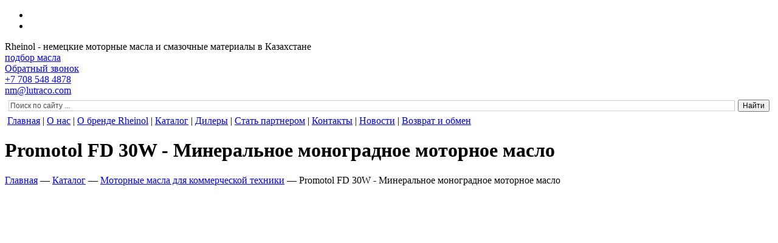

--- FILE ---
content_type: text/html; charset=UTF-8
request_url: https://swdrheinol.kz/promotol-fd-30w---mineralnoe-monogradnoe-motornoe-maslo/
body_size: 8420
content:
<!DOCTYPE html>
<html id="promotol-fd-30w---mineralnoe-monogradnoe-motornoe-maslo"><head><title>Минеральное моноградное моторное масло SwdRheinol Promotol FD 30W для дизельных двигателей купить</title>
<meta http-equiv="Content-Type" content="text/html; charset=utf-8">
<meta name="viewport" content="width=device-width, initial-scale=1.0">
<meta name="keywords" content="Promotol FD 30W, минеральное, моноградное, моторное масло, для, дизельный, двигатель, грузовой, техника, купить, SwdRheinol"> 
<meta name="description" content="Минеральное моноградное моторное масло SwdRheinol Promotol FD 30W купить. Официальный дистрибьютор: г. Алматы, ул. Айтиева, 22, офис 1. Тел 8 (708) 548-48-78, 8 (701) 711-68-53">
<meta name="generator" content="CMS EDGESTILE SiteEdit">
<link rel="canonical" href="https://swdrheinol.kz/promotol-fd-30w---mineralnoe-monogradnoe-motornoe-maslo/"><link href="/modules/photo_line_1_1/style.css" rel="stylesheet" type="text/css">
<link href="/www/skin/tovar.css" id="defaultCSS" rel="stylesheet" type="text/css">
<meta name="yandex-verification" content="6c50b4afe6b34b25" />
<meta name="google-site-verification" content="MMUozSalZktXzIOJ7hwMaKo_0FXzzfcUv5YwYIMsPQA" />
<script type="text/javascript">
(function(d, w, s) {
var widgetHash = 'OZkiahp6DnyWxHBRK7Tp', bch = d.createElement(s); bch.type = 'text/javascript'; bch.async = true;
bch.src = '//widgets.binotel.com/chat/widgets/' + widgetHash + '.js';
var sn = d.getElementsByTagName(s)[0]; sn.parentNode.insertBefore(bch, sn);
})(document, window, 'script');
</script>
</head>
<body>
  <div id="div3">
    <div class="centerr2" id="div37">
      <div data-wrap="global20" id="global20">
<div class="language">
  <ul class="language__list">
    
    <li class="language__item language-item" data-google-lang="ru" data-text="ru" >          </li>
    
    <li class="language__item language-item" data-google-lang="kk" data-text="қаз" >          </li>
    
  </ul>
</div>                                                    
      </div>
      <div id="div251">
        <div id="div4"><a class="logomy" href="/"></a>
        </div>
        <div id="div5">Rheinol - немецкие моторные масла и смазочные материалы в Казахстане        </div>
      </div>
      <div id="div6">
        <div id="div524"><a class="buttonSend" href="/podbor-masla/">подбор масла</a>
        </div>
        <div data-wrap="global8" id="global8">
<div class="content call_back_form" [contentstyle] >
<a href="#" class="buttonSend action_button" data-content-id="108001" data-content-ajax-mode="true"  ><span class="text">Обратный звонок</span></a>
<div class="call_back_form_modal_form" data-content-id="108001" data-content-ajax-mode="true" data-param-hidetime="500" style="">
    <form class="send_form  ajax_form" action="" name="form" method="post" >
    <noindex>
    <div class="close_btn"></div>
    <div class="form_content">        <h3 class="contentTitle" ><span class="contentTitleTxt">Обратный звонок</span></h3>         <div class="err">
         
    </div>
    
    <div class="input_field name">
        <div class="err "> </div>
        <input placeholder="Ваше имя *" name="name" type="text"  value="" class="inpfield ">
    </div>
    
    
        
        <div class="input_field phone">
        <div class="err "></div>
        <input placeholder="Ваш телефон *" name="phone" type="tel"  value="" class="inpfield "  data-inputmask="'mask': '+7 (999) 999-99-99', 'placeholder':'_' " >
    </div>
        
        
        
        
        
        <input name="antispam" type="hidden">
        
    <div class="button_area">
        <input class="buttonSend" name="send_108001"  value="Отправить" type="submit" >
    </div> 
        <input type="hidden" name="ajax" value="">
    <input type="hidden" name="send_108001" value="">
        </div>    <div class="message_content"></div>    
    </noindex>
    </form> 
</div>
</div>        </div>
      </div>
    </div>
  </div>
  <div id="div496">
    <div class="centerr2" id="div489">
      <div id="div468">
        <div id="div469"><a class="phone1" href="tel:+77085484878">+7 708 548 4878</a><br>
<a class="mail1" href="mailto:nm@lutraco.com">nm@lutraco.com</a>        </div>
        <div id="div467"><a href="https://api.whatsapp.com/send/?phone=77085484878" class="phone1_2"></a>
<a href="https://www.facebook.com/lutraco" class="phone1_2 phone1_3"></a>
<a href="https://www.instagram.com/swdrheinolkz/" class="phone1_2 phone1_4"></a>        </div>
      </div>
      <div id="div285"><div class="ya-site-form ya-site-form_inited_no" data-bem="{&quot;action&quot;:&quot;https://swdrheinol.kz/search/&quot;,&quot;arrow&quot;:false,&quot;bg&quot;:&quot;transparent&quot;,&quot;fontsize&quot;:12,&quot;fg&quot;:&quot;#000000&quot;,&quot;language&quot;:&quot;ru&quot;,&quot;logo&quot;:&quot;rb&quot;,&quot;publicname&quot;:&quot;Поиск по сайту SwdRheinol.kz&quot;,&quot;suggest&quot;:true,&quot;target&quot;:&quot;_self&quot;,&quot;tld&quot;:&quot;ru&quot;,&quot;type&quot;:2,&quot;usebigdictionary&quot;:true,&quot;searchid&quot;:3954986,&quot;input_fg&quot;:&quot;#464646&quot;,&quot;input_bg&quot;:&quot;#ffffff&quot;,&quot;input_fontStyle&quot;:&quot;normal&quot;,&quot;input_fontWeight&quot;:&quot;normal&quot;,&quot;input_placeholder&quot;:&quot;Поиск по сайту ...&quot;,&quot;input_placeholderColor&quot;:&quot;#464646&quot;,&quot;input_borderColor&quot;:&quot;#cccccc&quot;}"><form action="https://yandex.ru/search/site/" method="get" target="_self" accept-charset="utf-8"><input type="hidden" name="searchid" value="3954986"/><input type="hidden" name="l10n" value="ru"/><input type="hidden" name="reqenc" value=""/><input type="search" name="text" value=""/><input type="submit" value="Найти"/></form></div><style type="text/css">.ya-page_js_yes .ya-site-form_inited_no { display: none; }</style><script type="text/javascript">(function(w,d,c){var s=d.createElement('script'),h=d.getElementsByTagName('script')[0],e=d.documentElement;if((' '+e.className+' ').indexOf(' ya-page_js_yes ')===-1){e.className+=' ya-page_js_yes';}s.type='text/javascript';s.async=true;s.charset='utf-8';s.src=(d.location.protocol==='https:'?'https:':'http:')+'//site.yandex.net/v2.0/js/all.js';h.parentNode.insertBefore(s,h);(w[c]||(w[c]=[])).push(function(){Ya.Site.Form.init()})})(window,document,'yandex_site_callbacks');</script>      </div>
    </div>
  </div>
  <div id="div51">
    <div class="centerr2" id="div43">
      <div id="div8">
        <div id="menuitem1"><div id="pageMenu"><table border="0" cellpadding="0" cellspacing="0" class="tableMenu">
<tr>
	<td width="2" class="mbordl">&nbsp;</td>
	<td  class="mtditem">
		<a class="menu mitem_glavnaya" href="/"><span class="TextItemMenu">Главная</span></a>
	</td>
	<td width="2" class="mbordr">&nbsp;</td>
	<td class="mids">|</td>
	<td width="2" class="mbordl">&nbsp;</td>
	<td  class="mtditem">
		<a class="menu mitem_o-nas" href="/o-nas/"><span class="TextItemMenu">О нас</span></a>
	</td>
	<td width="2" class="mbordr">&nbsp;</td>
	<td class="mids">|</td>
	<td width="2" class="mbordl">&nbsp;</td>
	<td  onMouseOver="show_menu('swdrheinol')" onMouseOut="hide_menu('swdrheinol')"  class="mtditem">
		<a class="menu mitem_o-brende-rheinol" href="/swdrheinol/"><span class="TextItemMenu">О бренде Rheinol</span></a>
		<div class="mreldiv" style="text-align:left; clear:both;">
		<table  style="visibility:hidden; position:absolute;  z-index:1000;" onMouseOver="show_menu('swdrheinol')" onMouseOut="hide_menu('swdrheinol')"  id="submenu_swdrheinol" border=0 cellpadding="0" cellspacing="0" vAlign=top class="submenu" >
		<tr><td class="lefttop"></td><td  class="midtop"><td class="righttop"></td></tr>
		<tr><td class="leftline"></td><td  class="midline">
			<a class="menu mitem_proizvodstvo-rheinol" href="/proizvodstvo-swd-rheinol/"><span class="TextItemMenu">Производство Rheinol</span></a>
		</td><td class="rightline"></td></tr>
		<tr><td class="leftline"></td><td  class="midline">
			<a class="menu mitem_rheinol-na-youtube" href="/swd-rheinol-na-youtube/"><span class="TextItemMenu">Rheinol на YouTube</span></a>
		</td><td class="rightline"></td></tr>
		<tr><td class="leftline"></td><td  class="midline">
			<a class="menu mitem_reklamnye-materialy-rheinol" href="/reklamnye-materialy-swd-rheinol/"><span class="TextItemMenu">Рекламные материалы Rheinol</span></a>
		</td><td class="rightline"></td></tr>
		<tr><td class="leftline"></td><td  class="midline">
			<a class="menu mitem_rheinol-v-avto-sporte" href="/swd-rheinol-v-avto-sporte/"><span class="TextItemMenu">Rheinol в авто спорте</span></a>
		</td><td class="rightline"></td></tr>
		<tr><td class="leftline"></td><td  class="midline">
			<a class="menu mitem_katalog-rheinol-pdf" href="/katalog-swdrheinol-pdf/"><span class="TextItemMenu">Каталог Rheinol PDF</span></a>
		</td><td class="rightline"></td></tr>
		<tr><td class="leftline"></td><td  class="midline">
			<a class="menu mitem_iso-sertifikaty" href="/iso-sertifikaty/"><span class="TextItemMenu">ISO Сертификаты</span></a>
		</td><td class="rightline"></td></tr>
		<tr><td class="leftbot"></td><td  class="midbot"><td class="rightbot"></td></tr>
		</table></div>
	</td>
	<td width="2" class="mbordr">&nbsp;</td>
	<td class="mids">|</td>
	<td width="2" class="mbordl">&nbsp;</td>
	<td  onMouseOver="show_menu('katalog')" onMouseOut="hide_menu('katalog')"  class="mtditem">
		<a class="menu mitem_katalog" href="/katalog/"><span class="TextItemMenu">Каталог</span></a>
		<div class="mreldiv" style="text-align:left; clear:both;">
		<table  style="visibility:hidden; position:absolute;  z-index:1000;" onMouseOver="show_menu('katalog')" onMouseOut="hide_menu('katalog')"  id="submenu_katalog" border=0 cellpadding="0" cellspacing="0" vAlign=top class="submenu" >
		<tr><td class="lefttop"></td><td  class="midtop"><td class="righttop"></td></tr>
		<tr><td class="leftline"></td><td  class="midline">
			<a class="menu mitem_motornye-masla-dlya-legkovyh-avtomobilej" href="/motornye-masla-dlya-legkovyh-avtomobilej/"><span class="TextItemMenu">Моторные масла для легковых автомобилей</span></a>
		</td><td class="rightline"></td></tr>
		<tr><td class="leftline"></td><td  class="midline">
			<a class="menu mitem_motornye-masla-dlya-kommercheskoj-tekhniki" href="/motornye-masla-dlya-kommercheskoj-tekhniki/"><span class="TextItemMenu">Моторные масла для коммерческой техники</span></a>
		</td><td class="rightline"></td></tr>
		<tr><td class="leftline"></td><td  class="midline">
			<a class="menu mitem_motornye-masla-dlya-dvigatelej-rabotayushchih-na-gaze" href="/motornye-masla-dlya-dvigatelej-rabotayushchih-na-gaze/"><span class="TextItemMenu">Моторные масла для двигателей, работающих на газе</span></a>
		</td><td class="rightline"></td></tr>
		<tr><td class="leftline"></td><td  class="midline">
			<a class="menu mitem_motornye-masla-dlya-selskohozyajstvennoj-i-stroitelnoj-tekhniki" href="/motornye-masla-dlya-selskohozyajstvennoj-i-stroitelnoj-tekhniki/"><span class="TextItemMenu">Моторные масла для сельскохозяйственной и строительной техники</span></a>
		</td><td class="rightline"></td></tr>
		<tr><td class="leftline"></td><td  class="midline">
			<a class="menu mitem_motornoe-maslo-dlya-2-h-taktnyh-dvigatelej" href="/motornoe-maslo-dlya-2-h-taktnyh-dvigatelej/"><span class="TextItemMenu">Моторное масло для 2-х тактных двигателей</span></a>
		</td><td class="rightline"></td></tr>
		<tr><td class="leftline"></td><td  class="midline">
			<a class="menu mitem_masla-dlya-4-h-taktnyh-dvigatelej-motociklov-i-gazonokosilok" href="/masla-dlya-4-h-taktnyh-dvigatelej-motociklov-i-gazonokosilok/"><span class="TextItemMenu">Масла для 4-х тактных двигателей мотоциклов и газонокосилок</span></a>
		</td><td class="rightline"></td></tr>
		<tr><td class="leftline"></td><td  class="midline">
			<a class="menu mitem_transmissionnye-masla" href="/transmissionnye-masla/"><span class="TextItemMenu">Трансмиссионные масла</span></a>
		</td><td class="rightline"></td></tr>
		<tr><td class="leftline"></td><td  class="midline">
			<a class="menu mitem_zhidkosti-dlya-avtomaticheskih-transmissij" href="/zhidkosti-dlya-avtomaticheskih-transmissij/"><span class="TextItemMenu">Жидкости для автоматических трансмиссий</span></a>
		</td><td class="rightline"></td></tr>
		<tr><td class="leftline"></td><td  class="midline">
			<a class="menu mitem_transmissionno-gidravlicheskie-masla-to-4" href="/transmissionno-gidravlicheskie-masla-to-4/"><span class="TextItemMenu">Трансмиссионно-гидравлические масла ТО-4</span></a>
		</td><td class="rightline"></td></tr>
		<tr><td class="leftline"></td><td  class="midline">
			<a class="menu mitem_transmissionnye-masla-dlya-kommercheskoj-i-stroitelnoj-tekhniki" href="/transmissionnye-masla-dlya-kommercheskoj-i-stroitelnoj-tekhniki/"><span class="TextItemMenu">Трансмиссионные масла для коммерческой и строительной техники</span></a>
		</td><td class="rightline"></td></tr>
		<tr><td class="leftline"></td><td  class="midline">
			<a class="menu mitem_masla-dlya-pnevmoinstrumenta-i-benzopil" href="/masla-dlya-pnevmoinstrumenta-i-benzopil/"><span class="TextItemMenu">Масла для пневмоинструмента и бензопил</span></a>
		</td><td class="rightline"></td></tr>
		<tr><td class="leftline"></td><td  class="midline">
			<a class="menu mitem_gidravlicheskie-masla" href="/gidravlicheskie-masla/"><span class="TextItemMenu">Гидравлические масла</span></a>
		</td><td class="rightline"></td></tr>
		<tr><td class="leftline"></td><td  class="midline">
			<a class="menu mitem_industrialnye-reduktornye-masla" href="/industrialnye-reduktornye-masla/"><span class="TextItemMenu">Индустриальные редукторные масла</span></a>
		</td><td class="rightline"></td></tr>
		<tr><td class="leftline"></td><td  class="midline">
			<a class="menu mitem_kompressornye-masla" href="/kompressornye-masla/"><span class="TextItemMenu">Компрессорные масла</span></a>
		</td><td class="rightline"></td></tr>
		<tr><td class="leftline"></td><td  class="midline">
			<a class="menu mitem_refrizheratornoe-maslo-dlya-kompressorov" href="/refrizheratornoe-maslo-dlya-kompressorov/"><span class="TextItemMenu">Рефрижераторное масло для компрессоров</span></a>
		</td><td class="rightline"></td></tr>
		<tr><td class="leftline"></td><td  class="midline">
			<a class="menu mitem_transformatornye-masla" href="/transformatornye-masla/"><span class="TextItemMenu">Трансформаторные масла</span></a>
		</td><td class="rightline"></td></tr>
		<tr><td class="leftline"></td><td  class="midline">
			<a class="menu mitem_turbinnye-masla-dlya-parovyh-i-gazovyh-turbin" href="/turbinnye-masla-dlya-parovyh-i-gazovyh-turbin/"><span class="TextItemMenu">Турбинные масла для паровых и газовых турбин</span></a>
		</td><td class="rightline"></td></tr>
		<tr><td class="leftline"></td><td  class="midline">
			<a class="menu mitem_masla-teplonositeli" href="/masla---teplonositeli/"><span class="TextItemMenu">Масла - теплоносители</span></a>
		</td><td class="rightline"></td></tr>
		<tr><td class="leftline"></td><td  class="midline">
			<a class="menu mitem_cirkulyacionnye-masla" href="/cirkulyacionnye-masla/"><span class="TextItemMenu">Циркуляционные масла</span></a>
		</td><td class="rightline"></td></tr>
		<tr><td class="leftline"></td><td  class="midline">
			<a class="menu mitem_kalibrovochnaya-zhidkost-dlya-dizelnyh-stendov" href="/kalibrovochnaya-zhidkost-dlya-dizelnyh-stendov/"><span class="TextItemMenu">Калибровочная жидкость для дизельных стендов</span></a>
		</td><td class="rightline"></td></tr>
		<tr><td class="leftline"></td><td  class="midline">
			<a class="menu mitem_masla-dlya-napravlyayushchih-skolzheniya" href="/masla-dlya-napravlyayushchih-skolzheniya/"><span class="TextItemMenu">Масла для направляющих скольжения</span></a>
		</td><td class="rightline"></td></tr>
		<tr><td class="leftline"></td><td  class="midline">
			<a class="menu mitem_maslo-dlya-opalubok-i-zalivochnyh-form" href="/maslo-dlya-opalubok-i-zalivochnyh-form/"><span class="TextItemMenu">Масло для опалубок и заливочных форм</span></a>
		</td><td class="rightline"></td></tr>
		<tr><td class="leftline"></td><td  class="midline">
			<a class="menu mitem_motornoe-maslo-dlya-dizelnyh-dvigatelej-lokomotivov" href="/motornoe-maslo-dlya-dizelnyh-dvigatelej-lokomotivov/"><span class="TextItemMenu">Моторное масло для дизельных двигателей локомотивов</span></a>
		</td><td class="rightline"></td></tr>
		<tr><td class="leftline"></td><td  class="midline">
			<a class="menu mitem_zakalochnye-masla" href="/zakalochnye-masla/"><span class="TextItemMenu">Закалочные масла</span></a>
		</td><td class="rightline"></td></tr>
		<tr><td class="leftline"></td><td  class="midline">
			<a class="menu mitem_smazki" href="/smazki/"><span class="TextItemMenu">Смазки</span></a>
		</td><td class="rightline"></td></tr>
		<tr><td class="leftline"></td><td  class="midline">
			<a class="menu mitem_sozh-smazochno-ohlazhdayushchie-zhidkosti" href="/sozh---smazochno-ohlazhdayushchie-zhidkosti/"><span class="TextItemMenu">СОЖ - смазочно-охлаждающие жидкости</span></a>
		</td><td class="rightline"></td></tr>
		<tr><td class="leftline"></td><td  class="midline">
			<a class="menu mitem_adblue-rastvor-mocheviny" href="/adblue-rastvor-mocheviny/"><span class="TextItemMenu">AdBlue раствор мочевины</span></a>
		</td><td class="rightline"></td></tr>
		<tr><td class="leftline"></td><td  class="midline">
			<a class="menu mitem_antifriz" href="/antifriz/"><span class="TextItemMenu">Антифриз</span></a>
		</td><td class="rightline"></td></tr>
		<tr><td class="leftline"></td><td  class="midline">
			<a class="menu mitem_avtokosmetika" href="/avtokosmetika/"><span class="TextItemMenu">Автокосметика</span></a>
		</td><td class="rightline"></td></tr>
		<tr><td class="leftline"></td><td  class="midline">
			<a class="menu mitem_prisadki" href="/prisadki/"><span class="TextItemMenu">Присадки</span></a>
		</td><td class="rightline"></td></tr>
		<tr><td class="leftline"></td><td  class="midline">
			<a class="menu mitem_sinteticheskaya-tormoznaya-zhidkost" href="/bremsflussigkeit-dot-4---sinteticheskaya-tormoznaya-zhidkost/"><span class="TextItemMenu">Синтетическая тормозная жидкость</span></a>
		</td><td class="rightline"></td></tr>
		<tr><td class="leftbot"></td><td  class="midbot"><td class="rightbot"></td></tr>
		</table></div>
	</td>
	<td width="2" class="mbordr">&nbsp;</td>
	<td class="mids">|</td>
	<td width="2" class="mbordl">&nbsp;</td>
	<td  onMouseOver="show_menu('dilery')" onMouseOut="hide_menu('dilery')"  class="mtditem">
		<a class="menu mitem_dilery" href="/dilery/"><span class="TextItemMenu">Дилеры</span></a>
		<div class="mreldiv" style="text-align:left; clear:both;">
		<table  style="visibility:hidden; position:absolute;  z-index:1000;" onMouseOver="show_menu('dilery')" onMouseOut="hide_menu('dilery')"  id="submenu_dilery" border=0 cellpadding="0" cellspacing="0" vAlign=top class="submenu" >
		<tr><td class="lefttop"></td><td  class="midtop"><td class="righttop"></td></tr>
		<tr><td class="leftline"></td><td  class="midline">
			<a class="menu mitem_almaty" href="/almaty/"><span class="TextItemMenu">Алматы</span></a>
		</td><td class="rightline"></td></tr>
		<tr><td class="leftline"></td><td  class="midline">
			<a class="menu mitem_astana" href="/astana/"><span class="TextItemMenu">Астана</span></a>
		</td><td class="rightline"></td></tr>
		<tr><td class="leftline"></td><td  class="midline">
			<a class="menu mitem_aktobe" href="/aktobe/"><span class="TextItemMenu">Актобе</span></a>
		</td><td class="rightline"></td></tr>
		<tr><td class="leftline"></td><td  class="midline">
			<a class="menu mitem_atbasar" href="/atbasar/"><span class="TextItemMenu">Атбасар</span></a>
		</td><td class="rightline"></td></tr>
		<tr><td class="leftline"></td><td  class="midline">
			<a class="menu mitem_atyrau" href="/atyrau/"><span class="TextItemMenu">Атырау</span></a>
		</td><td class="rightline"></td></tr>
		<tr><td class="leftline"></td><td  class="midline">
			<a class="menu mitem_balhash" href="/balhash/"><span class="TextItemMenu">Балхаш</span></a>
		</td><td class="rightline"></td></tr>
		<tr><td class="leftline"></td><td  class="midline">
			<a class="menu mitem_issyk" href="/issyk/"><span class="TextItemMenu">Иссык</span></a>
		</td><td class="rightline"></td></tr>
		<tr><td class="leftline"></td><td  class="midline">
			<a class="menu mitem_karaganda" href="/karaganda/"><span class="TextItemMenu">Караганда</span></a>
		</td><td class="rightline"></td></tr>
		<tr><td class="leftline"></td><td  class="midline">
			<a class="menu mitem_kaskelen" href="/kaskelen/"><span class="TextItemMenu">Каскелен</span></a>
		</td><td class="rightline"></td></tr>
		<tr><td class="leftline"></td><td  class="midline">
			<a class="menu mitem_konaev" href="/konaev/"><span class="TextItemMenu">Конаев</span></a>
		</td><td class="rightline"></td></tr>
		<tr><td class="leftline"></td><td  class="midline">
			<a class="menu mitem_merke" href="/merke/"><span class="TextItemMenu">Мерке</span></a>
		</td><td class="rightline"></td></tr>
		<tr><td class="leftline"></td><td  class="midline">
			<a class="menu mitem_pavlodar" href="/pavlodar/"><span class="TextItemMenu">Павлодар</span></a>
		</td><td class="rightline"></td></tr>
		<tr><td class="leftline"></td><td  class="midline">
			<a class="menu mitem_petropavlovsk" href="/petropavlovsk/"><span class="TextItemMenu">Петропавловск</span></a>
		</td><td class="rightline"></td></tr>
		<tr><td class="leftline"></td><td  class="midline">
			<a class="menu mitem_talgar" href="/talgar/"><span class="TextItemMenu">Талгар</span></a>
		</td><td class="rightline"></td></tr>
		<tr><td class="leftline"></td><td  class="midline">
			<a class="menu mitem_taldykorgan" href="/taldykorgan/"><span class="TextItemMenu">Талдыкорган</span></a>
		</td><td class="rightline"></td></tr>
		<tr><td class="leftline"></td><td  class="midline">
			<a class="menu mitem_tekeli" href="/tekeli/"><span class="TextItemMenu">Текели</span></a>
		</td><td class="rightline"></td></tr>
		<tr><td class="leftline"></td><td  class="midline">
			<a class="menu mitem_uralsk" href="/uralsk/"><span class="TextItemMenu">Уральск</span></a>
		</td><td class="rightline"></td></tr>
		<tr><td class="leftline"></td><td  class="midline">
			<a class="menu mitem_shymkent" href="/shymkent/"><span class="TextItemMenu">Шымкент</span></a>
		</td><td class="rightline"></td></tr>
		<tr><td class="leftline"></td><td  class="midline">
			<a class="menu mitem_shahtinsk" href="/shahtinsk/"><span class="TextItemMenu">Шахтинск</span></a>
		</td><td class="rightline"></td></tr>
		<tr><td class="leftbot"></td><td  class="midbot"><td class="rightbot"></td></tr>
		</table></div>
	</td>
	<td width="2" class="mbordr">&nbsp;</td>
	<td class="mids">|</td>
	<td width="2" class="mbordl">&nbsp;</td>
	<td  class="mtditem">
		<a class="menu mitem_stat-partnerom" href="/stat-partnerom/"><span class="TextItemMenu">Стать партнером</span></a>
	</td>
	<td width="2" class="mbordr">&nbsp;</td>
	<td class="mids">|</td>
	<td width="2" class="mbordl">&nbsp;</td>
	<td  class="mtditem">
		<a class="menu mitem_kontakty" href="/contact/"><span class="TextItemMenu">Контакты</span></a>
	</td>
	<td width="2" class="mbordr">&nbsp;</td>
	<td class="mids">|</td>
	<td width="2" class="mbordl">&nbsp;</td>
	<td  class="mtditem">
		<a class="menu mitem_novosti" href="/novosti/"><span class="TextItemMenu">Новости</span></a>
	</td>
	<td width="2" class="mbordr">&nbsp;</td>
	<td class="mids">|</td>
	<td width="2" class="mbordl">&nbsp;</td>
	<td  class="mtditem">
		<a class="menu mitem_vozvrat-i-obmen" href="/vozvrat-i-obmen/"><span class="TextItemMenu">Возврат и обмен</span></a>
	</td>
	<td width="2" class="mbordr">&nbsp;</td>
</tr>
</table>
</div>        </div>
      </div>
    </div>
  </div>
  <div id="div10">
    <div id="div76">
      <div class="centerr2" id="div115">
        <h1 id="pageTitle">Promotol FD 30W - Минеральное моноградное моторное масло        </h1>
      </div>
    </div>
    <div id="div481">
      <div class="centerr2" id="div482">
        <div data-wrap="global97" id="global97"><div class="container"><div class="content breadcrumbs" >
    <span class="buterpath"><span itemscope itemtype="http://schema.org/BreadcrumbList"> <span itemprop="itemListElement" itemscope itemtype="http://schema.org/ListItem"><a href="/" itemprop="item"><span itemprop="name">Главная</span></a><meta itemprop="position" content="1"></span> <span class="space">—</span> <span itemprop="itemListElement" itemscope itemtype="http://schema.org/ListItem"><a href="/katalog/" itemprop="item"><span itemprop="name">Каталог</span></a><meta itemprop="position" content="2"></span> <span class="space">—</span> <span itemprop="itemListElement" itemscope itemtype="http://schema.org/ListItem"><a href="/motornye-masla-dlya-kommercheskoj-tekhniki/" itemprop="item"><span itemprop="name">Моторные масла для коммерческой техники</span></a><meta itemprop="position" content="3"></span> <span class="space">—</span> <span itemprop="itemListElement" itemscope itemtype="http://schema.org/ListItem"><span itemprop="name">Promotol FD 30W - Минеральное моноградное моторное масло</span><meta itemprop="position" content="4"></span> </span></span> 
</div>
</div>        </div>
      </div>
    </div>
    <div class="centerr2" id="div22">
      <div id="div_slidertovar">
        <div data-wrap="content10" id="content10">
<section class="content photo_line photo_line-id_10001" >
  
<div class="photo_line-main">
    <div class="swiper-container gallery-top photo_line-full_image_gallery">
        <div class="swiper-wrapper photo_line-full_image_wrapper">
            
            <div class="swiper-slide photo_line-full_image_slide" style="background-image:url(/www/images/7a31d38e-8e87-4203-8025-b4ff80.jpeg)">
                            </div>
            
            <div class="swiper-slide photo_line-full_image_slide" style="background-image:url(/www/images/186045693_w919_h430_swdrheinol.jpg)">
                            </div>
            
            <div class="swiper-slide photo_line-full_image_slide" style="background-image:url(/www/images/6ddb79be-7565-4142-a8c1-eefc79.jpeg)">
                            </div>
            
        </div>
                <div class="photo_line-full_image_btn_area">
        <div class="photo_line-full_image_btn_prev swiper-button-prev swiper-button"></div>
        <div class="photo_line-full_image_btn_next swiper-button-next swiper-button"></div>
        </div>
                
    </div>
    
    <div class="swiper-container gallery-thumbs photo_line-thumbs_gallery">
        <div class="swiper-wrapper photo_line-thumbs_gallery_wrapper">
            
            <div class="swiper-slide photo_line-thumbs_gallery_slide" style="background-image:none">
                <img class="photo_line-thumbs_image" src="/www/images/7a31d38e-8e87-4203-8025-b4ff80_prev.jpeg" border="0" alt="Promotol FD 30W">            </div>
            
            <div class="swiper-slide photo_line-thumbs_gallery_slide" style="background-image:none">
                <img class="photo_line-thumbs_image" src="/www/images/186045693_w919_h430_swdrheinol_prev.jpg" border="0" alt="Promotol FD 30W">            </div>
            
            <div class="swiper-slide photo_line-thumbs_gallery_slide" style="background-image:none">
                <img class="photo_line-thumbs_image" src="/www/images/6ddb79be-7565-4142-a8c1-eefc79_prev.jpeg" border="0" alt="Promotol FD 30W">            </div>
            
        </div>
   
                
                <div class="photo_line-thumbs_gallery_scrollbar swiper-scrollbar"></div>
            </div>
</div>
</section>
        </div>
        <div data-wrap="content11" id="content11"><div class="content cont_txt">
            <h2 class="contentTitle">
            <span class="contentTitleTxt">Promotol FD 30W - Минеральное моноградное моторное масло</span> 
        </h2> 
                    <div class="contentText"><div class="art_bank_artikul"><span class="flexstart art_bank_artikul_0"><span class="art_bank_artikul_01">Фасовка:</span>
<span class="art_bank_artikul_02">Артикул:</span></span>
<span class="flexstart art_bank_artikul_0"><span class="art_bank_artikul_01">20 л</span>
<span class="art_bank_artikul_02">31535,280</span></span>
<span class="flexstart art_bank_artikul_0"><span class="art_bank_artikul_01">60 л</span>
<span class="art_bank_artikul_02">31535,680</span></span>
<span class="flexstart art_bank_artikul_0"><span class="art_bank_artikul_01">208 л</span>
<span class="art_bank_artikul_02">31535,980</span></span>
</div>
<div class="art_bank_goods_price_block"><span class="art_bank_goods_price art_bank_goods_price2">Цену уточняйте</span>
<a class="buttonSend art_bank_goods_buttonSend" href="/dilery/">Официальные дилеры</a>
</div></div> 
        <div class="classNavigator">
            </div>
   
    <div class="classNavigator">
            </div>

</div>       
        </div>
      </div>
      <div data-wrap="content0" id="content">
<div class="content tabs_block tabs_block_1" >
                    
    <div class="tabs_block-tabs_content">
        <div class="tabs_block-tab_items_wrapper">    
        
            <a href="#" class="tabs_block-tab_item">
                Описание            </a>
        
        </div>
        
        <div class="tabs_block-tab_contents_wrapper">
        
            <div class="tabs_block-tab_content" >                                                                    <div class="objectNote record-note"><p><strong>SwdRheinol Promotol FD 30W</strong> - моноградное моторное масло для бензиновых и дизельных двигателей, которые не имеют предписания к использованию в них высоколегированных моторных масел.</p><br>
<p><strong>SwdRheinol Promotol FD 30W</strong> - минеральное экономичные масло (HD) для бензиновых и дизельных двигателей легковых автомобилей. Также, может использоваться в дизельных двигателях (без турбонадува) легкой коммерческой техники. Допускается к использованию в компрессорах, согласно предписанию производителя.</p><br>
<p><strong>SwdRheinol Promotol FD 30W </strong>- пимеет следующие преимущества:</p>
<ul>
<li>предотвращают образование отложений при высоких температурах 
<li>гарантируют оптимальную чистоту двигателя 
<li>защищают от износа и коррозии 
<li>обладают резервным запасом производительности при повышенной нагрузке</li></ul><br>
<p><strong>Спецификации:</strong></p>
<ul>
<li>API SF/CD 
<li>DIN 51 506 (Luftverdichteröl VC-L)</li></ul><br>
<p>
<table cellSpacing="0" cellPadding="0" width="100%" border="0">
<tbody>
<tr>
<td>Моторное масло SwdRheinol Promotol FD 30W</td>
<td>Ед. изм</td>
<td>Показатели</td>
<td>Стандарт/метод</td></tr>
<tr>
<td>Плотность при 15°C</td>
<td>кг/м³</td>
<td>875</td>
<td>DIN 51 757</td></tr>
<tr>
<td>Вязкость при 40°C</td>
<td>мм²/с</td>
<td>70</td>
<td>DIN 51 562</td></tr>
<tr>
<td>Вязкость при 100°C</td>
<td>мм²/с</td>
<td>10,7</td>
<td>DIN 51 562</td></tr>
<tr>
<td>Динамическая вязкость при -25°C</td>
<td>мПа.с</td>
<td>-</td>
<td>DIN 51 377</td></tr>
<tr>
<td>Температура застывания</td>
<td>°C</td>
<td>-33</td>
<td>DIN ISO 3016</td></tr>
<tr>
<td>Температура вспышки</td>
<td>°C</td>
<td>238</td>
<td>DIN ISO 2592</td></tr>
<tr>
<td>Щелочное число (TBN)</td>
<td>мг KOH/г</td>
<td>5,4</td>
<td>DIN ISO 3771</td></tr>
<tr>
<td>Классификация по САЕ</td>
<td></td>
<td>30W</td>
<td></td></tr></tbody></table></p></div> 
                                            </div>
        
        </div>
    </div>
</div>       
      </div>
    </div>
  </div>
  <div id="div550">
    <div class="centerr2" id="div551">
      <div data-wrap="global9" id="global9">
<section class="content mapsa part109001">
<h3 class="contentTitle">Официальные дилеры Rheinol в Казахстане на карте</h3><div class="blok_map">
<div class="mapka" style="background-image: url(/www/images/dilery.jpg)">
<div class="vis_int_map" data-map="https://yandex.ru/map-widget/v1/?um=constructor%3A935d96e00d51311438d53c6a9aeb5734c793f979742e87f77ef3fe9474b3e158&amp;source=constructor"><div class="knop">Смотреть на интерактивной карте</div></div>
</div>
</div>
</section>
      </div>
    </div>
  </div>
  <div class="lazy-block" id="div11">
    <div class="centerr2" id="div12">
      <div id="div154">
        <div id="div563">
          <div id="div409"><a class="logomy" href="/"></a>          </div>
          <div id="div575">ТОО «LUTRACO» - официальный генеральный дистрибьютор «Rheinol» в Казахстане          </div>
        </div>
        <div id="div536">
          <div data-wrap="global98" id="global98"><div class="content cont_txt"[contentstyle]>
                <div class="flexstart flexstart_adaptive">
    <div class="object record-item" >
                                    <div class="objectNote record-note"><p>Республика Казахстан, <br>г. Алматы, ул. Айтиева, 22 <br>офис 1</p>
<br>
<a href="https://api.whatsapp.com/send/?phone=+77085484878" class="phone1_2"></a>
<a href="https://facebook.com/groups/swdrheinolkazachstan/" class="phone1_2 phone1_3"></a>
<a href="https://www.instagram.com/swdrheinolkz/" class="phone1_2 phone1_4"></a></div> 
                    </div> 
    <div class="object record-item" >
                                    <div class="objectNote record-note"><p>
<a class="phone3" href="tel:+77085484878">+7 (708) 548 48 78</a>
<a class="phone3" href="tel:+77017116853">+7 (701) 711 68 53</a>
</p>
<a href="mailto:nm@lutraco.com">nm@lutraco.com</a></div> 
                    </div> 
   
    </div>
</div>          </div>
          <div id="div147">
            <div id="div32">Copyright © «LUTRACO» 2025            </div>
            <div id="div33">Разработка сайта -  <a href="https://web-insite.kz/" target="_blank">«Web-inSite»</a>
<br>
<!-- Yandex.Metrika counter -->
<script type="text/javascript" >
   (function(m,e,t,r,i,k,a){m[i]=m[i]||function(){(m[i].a=m[i].a||[]).push(arguments)};
   m[i].l=1*new Date();
   for (var j = 0; j < document.scripts.length; j++) {if (document.scripts[j].src === r) { return; }}
   k=e.createElement(t),a=e.getElementsByTagName(t)[0],k.async=1,k.src=r,a.parentNode.insertBefore(k,a)})
   (window, document, "script", "https://mc.yandex.ru/metrika/tag.js", "ym");
   ym(89560349, "init", {
        clickmap:true,
        trackLinks:true,
        accurateTrackBounce:true,
        webvisor:true
   });
</script>
<noscript><div><img src="https://mc.yandex.ru/watch/89560349" style="position:absolute; left:-9999px;" alt="" /></div></noscript>
<!-- /Yandex.Metrika counter -->
<!-- Google tag (gtag.js) -->
<script async src="https://www.googletagmanager.com/gtag/js?id=G-G47E7P1L31"></script>
<script>
  window.dataLayer = window.dataLayer || [];
  function gtag(){dataLayer.push(arguments);}
  gtag('js', new Date());
  gtag('config', 'G-G47E7P1L31');
</script>
            </div>
          </div>
        </div>
      </div>
    </div>
  </div>
  <div data-wrap="global99" id="global99">
<div class='to_top_area' style="display:none;" data-animate-speed="500" data-on-area="50"><a href='#' class='button_to_top' style='outline: none;'>Наверх</a></div>
  </div>

<script type="text/javascript" src="/lib/js/jquery/jquery.min.js"></script>
<script src="/www/skin/menu.js"></script>
<script src="/www/skin/jquery.sticky.js"></script>
<script>$("#div51").sticky({topSpacing:0});</script>
<script src="/www/skin/jqlight.lazyloadxt.min.js"></script>
<script>$('img[data-src], iframe[data-src], .lazy-block').lazyLoadXT();</script>
<script>
jQuery(document).ready(function() {
$('#content table:not([class])').wrap('<div class="mobile_table_wrapper"></div>');
});
</script>
<link rel="stylesheet" href="/www/skin/pushy.css">
<link rel="stylesheet" href="/www/skin/mobile.css">
<script src="/modules/call_back_form/jquery.inputmask.bundle.min.js"></script>
<script src="/modules/call_back_form/script.js"></script>
<script type="text/javascript" src="/modules/button_up/script.js"></script>
<script src="/modules/language/jquery.cookie.min.js"></script>
<script src="/modules/language/google-translate.js"></script>
<script src="//translate.google.com/translate_a/element.js?cb=TranslateInit"></script>
<script>
$(document).ready(function() {
$('.vis_int_map').click(function(){
$(this).parent('.mapka').html('<iframe title="Мы на карте" src="'+$(this).data("map")+'"></iframe>');
});
});
</script>
<script defer type="text/javascript" src="/modules/photo_line_1_1/swiper.jquery.min.js"></script>
<script defer type="text/javascript" src="/modules/photo_line_1_1/script.js"></script>
<script>
    $(document).ready(function(){
        module__photo_line_execute({
            id: 10001,
            direction: 'vertical',
            autoplay: 0,
            autoplayStopOnLast: false,
            autoplayDisableOnInteraction: false,
            speed: 300,
            fp_spaceBetween: 3,
            tp_slidesPerView: 'auto',
            tp_spaceBetween: 10,
            fp_effect: 'slide'
        });
    });
    </script>
<script type="text/javascript" src="/modules/tabs_block/tabs_block.js"></script>
<script type="text/javascript"> tabs_block_execute({
    tabRootEl: '.tabs_block_1',
    tabItemEl: '.tabs_block-tab_item',
    tabItemActiveClass: '__active',
    tabContentEl: '.tabs_block-tab_content',
    tabContentActiveClass: '__active'
});</script>
<script type="text/javascript" src="/system/main/semenu.js"></script></body><div id="se-login-modal-window"></div>
<script>
    $('.se-login-modal').on('click', function () {
        var t = $(this).data('target');
        if (t == undefined) t = '';
        $('#se-login-modal-window').load('?login-AJAX&target=' + t);
        return false;
    });
</script>
</html>


--- FILE ---
content_type: text/css
request_url: https://swdrheinol.kz/modules/photo_line_1_1/style.css
body_size: 949
content:
.photo_line .swiper-container {
	margin: 0 auto;
	position: relative;
	overflow: hidden;
	z-index: 1;
}
.photo_line .swiper-wrapper {
	position: relative;
	width: 100%;
	z-index: 1;
	display: -webkit-box;
	display: -moz-box;
	display: -ms-flexbox;
	display: -webkit-flex;
	display: flex;
	-webkit-transition-property: -webkit-transform;
	-moz-transition-property: -moz-transform;
	-o-transition-property: -o-transform;
	-ms-transition-property: -ms-transform;
	transition-property: transform;
	-webkit-box-sizing: content-box;
	-moz-box-sizing: content-box;
	box-sizing: content-box;
}
.photo_line .swiper-container-vertical>.swiper-wrapper {
    -webkit-box-orient: vertical;
    -moz-box-orient: vertical;
    -ms-flex-direction: column;
    -webkit-flex-direction: column;
    flex-direction: column
}
.photo_line .swiper-slide {
	-webkit-flex-shrink: 0;
	-ms-flex: 0 0 auto;
	flex-shrink: 0;
	width: 100%;
	position: relative;
}
.photo_line .swiper-container-fade .swiper-slide {
	pointer-events: none;
	-webkit-transition-property: opacity;
	-moz-transition-property: opacity;
	-o-transition-property: opacity;
	transition-property: opacity;
}
.photo_line .swiper-container-fade .swiper-slide .swiper-slide {
	pointer-events: none;
}
.photo_line .swiper-container-fade .swiper-slide-active, .photo_line .swiper-container-fade .swiper-slide-active .swiper-slide-active {
	pointer-events: auto;
}
.photo_line .swiper-button-prev, .photo_line .swiper-button-next {
	position: absolute;
	top: 50%;
	width: 27px;
	height: 44px;
	margin-top: -22px;
	z-index: 10;
	cursor: pointer;
	-moz-background-size: 27px 44px;
	-webkit-background-size: 27px 44px;
	background-size: 27px 44px;
	background-position: center;
	background-repeat: no-repeat;
}
.photo_line .swiper-button-next {
	background-image: url("data:image/svg+xml;charset=utf-8,%3Csvg%20xmlns%3D'http%3A%2F%2Fwww.w3.org%2F2000%2Fsvg'%20viewBox%3D'0%200%2027%2044'%3E%3Cpath%20d%3D'M27%2C22L27%2C22L5%2C44l-2.1-2.1L22.8%2C22L2.9%2C2.1L5%2C0L27%2C22L27%2C22z'%20fill%3D'%23ffffff'%2F%3E%3C%2Fsvg%3E");
	right: 10px;
	left: auto;
}
.photo_line .swiper-button-prev {
	background-image: url("data:image/svg+xml;charset=utf-8,%3Csvg%20xmlns%3D'http%3A%2F%2Fwww.w3.org%2F2000%2Fsvg'%20viewBox%3D'0%200%2027%2044'%3E%3Cpath%20d%3D'M0%2C22L22%2C0l2.1%2C2.1L4.2%2C22l19.9%2C19.9L22%2C44L0%2C22L0%2C22L0%2C22z'%20fill%3D'%23ffffff'%2F%3E%3C%2Fsvg%3E");
	left: 10px;
	right: auto;
}
.photo_line .photo_line-thumbs_gallery {
}
.photo_line .photo_line-thumbs_gallery_slide {
	opacity: 0.4;
	width: 200px;
}
.photo_line .photo_line-thumbs_gallery_slide.swiper-slide-selected {
	opacity: 1;
}
.photo_line .photo_line-main {
	width: 100%;
	display: table;
	table-layout: fixed;
}
.photo_line .photo_line-full_image_gallery {
	width: 100%;
	display: -webkit-box;
	display: -moz-box;
	display: -ms-flexbox;
	display: -webkit-flex;
	display: flex;
}
.photo_line .photo_line-thumbs_image {
	max-width: 100%;
	display: block;
}
.photo_line .photo_line-full_image_slide {
	background-size: cover;
	background-position: 50%;
}
.photo_line .photo_line-full_image_slide:before {
	content: '';
	display: block;
	padding-bottom: 60%;
}
.photo_line .photo_line-full_image_desc {
	color: #ffffff;
	background-color: rgba(0, 0, 0, 0.3);
	position: absolute;
	bottom: 0px;
	left: 0px;
	right: 0px;
	overflow: hidden;
	padding: 1em;
}
.photo_line .photo_line-full_image_title {
	margin: 0;
	margin-bottom: 0.5em;
	position: relative;
}
.photo_line .photo_line-thumbs_gallery_scrollbar {
	position: absolute;
	left: 1%;
	bottom: 3px;
	z-index: 50;
	height: 5px;
	width: 98%;
	border-radius: 10px;
	-ms-touch-action: none;
	background: rgba(0, 0, 0, .1);
}

.photo_line .swiper-container-vertical>.photo_line-thumbs_gallery_scrollbar {
    position: absolute;
    right: 3px;
    left: auto;
    top: 1%;
    z-index: 50;
    width: 5px;
    height: 98%
}

.photo_line .photo_line-thumbs_gallery_scrollbar .swiper-scrollbar-drag {
	height: 100%;
	width: 100%;
	position: relative;
	background: rgba(0, 0, 0, .5);
	border-radius: 10px;
	left: 0;
	top: 0;
}
.photo_line .photo_line-thumbs_gallery_btn_next.swiper-button-disabled {
	opacity: 0.35;
	cursor: auto;
}
.photo_line .photo_line-thumbs_gallery_btn_prev.swiper-button-disabled {
	opacity: 0.35;
	cursor: auto;
}
.photo_line .photo_line-full_image_btn_next.swiper-button-disabled {
	opacity: 0.35;
	cursor: auto;
}
.photo_line .photo_line-full_image_btn_prev.swiper-button-disabled {
	opacity: 0.35;
	cursor: auto;
}


--- FILE ---
content_type: application/javascript
request_url: https://swdrheinol.kz/modules/button_up/script.js
body_size: 131
content:
$(function() {
	
	var button = $(".to_top_area .button_to_top"),
		button_parent = $(".to_top_area");

	var animate_speed = button_parent.attr("data-animate-speed"),
		on_area = button_parent.attr("data-on-area");

	$(function() {
		$(window).scroll(function() {
			if($(this).scrollTop() >= on_area) {
				button_parent.fadeIn();	
			} else {
				button_parent.fadeOut();
			}
		});
	});
	
	button.bind("click", function(){
		$("body, html").animate({scrollTop:0}, animate_speed);
		return false;
	});
	
});


--- FILE ---
content_type: application/javascript
request_url: https://swdrheinol.kz/modules/photo_line_1_1/script.js
body_size: 493
content:
var module__photo_line_execute = function(set_params){

        var params = {
            class_id: '.photo_line-id_'+set_params.id,
            direction: set_params.direction,

    		autoplay: set_params.autoplay || 0,  
    		autoplayStopOnLast: set_params.autoplayStopOnLast || false,	
			autoplayDisableOnInteraction: set_params.autoplayDisableOnInteraction || false, 
			speed: set_params.speed || 300, 

			fp_spaceBetween: set_params.fp_spaceBetween || 3,
            fp_effect: set_params.fp_effect || 'slide',

			tp_slidesPerView: set_params.tp_slidesPerView || 'auto',
            tp_spaceBetween: set_params.tp_spaceBetween || 10
    	}

		var galleryTop = new Swiper(params.class_id+' .photo_line-full_image_gallery', {
			nextButton: params.class_id+' .photo_line-full_image_gallery .swiper-button-next',
			prevButton: params.class_id+' .photo_line-full_image_gallery .swiper-button-prev',

            direction: params.direction,
			speed: params.speed,
			spaceBetween: params.fp_spaceBetween,
			autoplay: params.autoplay,
			autoplayStopOnLast:  params.autoplayStopOnLast,	
			autoplayDisableOnInteraction: params.autoplayDisableOnInteraction,
			effect: params.fp_effect,

			onTransitionStart: function(){
				var index = galleryTop.activeIndex;
				if (index != undefined){
					galleryThumbs.slideTo(index);
					$(galleryThumbs.slides).removeClass('swiper-slide-selected');
					$(galleryThumbs.slides[index]).addClass('swiper-slide-selected');
				}
			},
		});
        
		var galleryThumbs = new Swiper(params.class_id+' .photo_line-thumbs_gallery', {
			spaceBetween: params.tp_spaceBetween,

            direction: params.direction,
			speed: params.speed,
			slidesPerView: params.tp_slidesPerView,

			nextButton: params.class_id+' .photo_line-thumbs_gallery .swiper-button-next',
			prevButton: params.class_id+' .photo_line-thumbs_gallery .swiper-button-prev',
			scrollbar: params.class_id+' .photo_line-thumbs_gallery .swiper-scrollbar',
			scrollbarHide: false,
			scrollbarDraggable: true,

			onTap: function(){
				var index = galleryThumbs.clickedIndex;
				if (index != undefined){
					galleryTop.slideTo(index);
				}
			}

		});

		$(galleryThumbs.slides[0]).addClass('swiper-slide-selected');
}


--- FILE ---
content_type: application/javascript
request_url: https://swdrheinol.kz/modules/tabs_block/tabs_block.js
body_size: 167
content:
var tabs_block_execute = function(params){
	[].forEach.call(document.querySelectorAll(params.tabRootEl), function(root){
		[].forEach.call(root.querySelectorAll(params.tabItemEl), function(tab, index){
			tab.addEventListener('click', function(event){
				event.preventDefault();
				[].forEach.call(root.querySelectorAll(params.tabItemEl + '.' + params.tabItemActiveClass), function(el){ el.classList.remove(params.tabItemActiveClass); });
				[].forEach.call(root.querySelectorAll(params.tabContentEl + '.' + params.tabContentActiveClass), function(el){ el.classList.remove(params.tabContentActiveClass); });
				this.classList.add(params.tabItemActiveClass);
				root.querySelectorAll(params.tabContentEl)[index].classList.add(params.tabContentActiveClass);
			});
		});
		root.querySelectorAll(params.tabItemEl)[0].classList.add(params.tabItemActiveClass);
		root.querySelectorAll(params.tabContentEl)[0].classList.add(params.tabContentActiveClass);
	});
}


--- FILE ---
content_type: application/javascript
request_url: https://swdrheinol.kz/modules/call_back_form/script.js
body_size: 770
content:
$(document).ready(function(){
    function getCookie(cname) {
        var name = cname + "=";
        var ca = document.cookie.split(';');
        for(var i = 0; i <ca.length; i++) {
            var c = ca[i];
            while (c.charAt(0)==' ') {
                c = c.substring(1);
            }
            if (c.indexOf(name) == 0) {
                return c.substring(name.length,c.length);
            }
        }
        return "";
    };   
    $('body').on('focus', 'input[data-inputmask]', function(){
		if (!this.inputmask) {
			var data = $(this).attr('data-inputmask');
			data = '{' + data.replace(/'/g,'"') + ', "showMaskOnHover": false }';
			data = JSON.parse(data);
			$(this).inputmask(data);
		}
	});
    $(".call_back_form_modal_form").each(function(i){
        var id = $(this).attr("data-content-id");
        if ( $("body > .call_back_form_modal_form[data-content-id='"+ id +"']").length == 0 ) {
            $(this).appendTo("body");
        }
    });
    
    $(".call_back_form .action_button").click(function(e){
        e.preventDefault();
        var id = $(this).attr("data-content-id");
        var wind = $("body > .call_back_form_modal_form[data-content-id='"+ id +"']");
        wind.find(".form_content").show();
        wind.find(".message_content").empty();
        wind.show();
    });
    
    $(".call_back_form_modal_form .send_form").on("click", function(e){
        e.stopPropagation();
    });
        
    $(".call_back_form_modal_form, .call_back_form_modal_form .close_btn").on("click", function(e){
        e.stopPropagation();
        $(".call_back_form_modal_form:visible").each(function(){
            var hide_time = $(this).attr("data-param-hidetime");
            $(this).fadeOut(hide_time);
        });
    });
    
    $(".call_back_form_modal_form .send_form.ajax_form").on("submit", function(e){
        e.preventDefault();
        
        if ($(this).find('input[name="antispam"][type="hidden"]').length > 0) {
            $(this).find('input[name="antispam"][type="hidden"]').val(getCookie('PHPSESSID'));
        }
        
        var send_data = $(this).serialize();
        var wind = $(this);
        var action = $(this).attr("action");
        
        $.ajax({
            type: "POST",
            url: action,
            data: send_data,
            dataType: "html"
        })
        .done(function( html ) {
            if($(html).hasClass("ready_message")){
                wind.find(".form_content").hide();
                wind.find(".message_content").show().append(html);
                wind.find(".form_content .input_field input, .form_content .input_field textarea").val('');
                wind.find("input[type='checkbox']").prop("checked",false);
            } else {
                wind.find(".form_content").empty().append(html);
                wind.find("input").on("focus", function(){
                    $(this).parent().find(".err").empty();
                });
            }
        });
    });
});


--- FILE ---
content_type: application/javascript
request_url: https://swdrheinol.kz/modules/language/google-translate.js
body_size: 345
content:
const googleTranslateConfig = {
    lang: "ru",
};

function TranslateInit() {
    let code = TranslateGetCode();
    console.log(code)
    $('[data-google-lang="' + code + '"]').addClass('language-item--active');

    if (code == googleTranslateConfig.lang) {
        TranslateClearCookie();
    }

    new google.translate.TranslateElement({
        pageLanguage: googleTranslateConfig.lang,
    });
    $('[data-google-lang]').click(function () {
        TranslateSetCookie($(this).attr("data-google-lang"))
        window.location.reload();
    });
}

function TranslateGetCode() {
    let lang = ($.cookie('googtrans') != undefined && $.cookie('googtrans') != "null") ? $.cookie('googtrans') : googleTranslateConfig.lang;
    return lang.substr(-2);
}

function TranslateClearCookie() {
    /*$.cookie('googtrans', null);
    $.cookie("googtrans", null, {
        domain: "." + document.domain,
    });   */
    $.removeCookie('googtrans');
}

function TranslateSetCookie(code) {
    console.log(code);
    $.cookie('googtrans', "/auto/" + code, { expires: 7, path: '/' });
    $.cookie("googtrans", "/auto/" + code, {
        domain: "." + document.domain,
        expires: 7, path: '/'
    });
}
